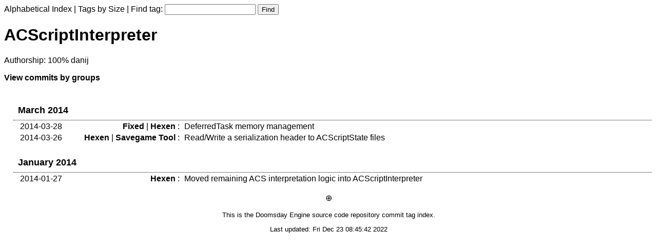

--- FILE ---
content_type: text/html
request_url: https://dengine.net/codex/tag_QUNTY3JpcHRJbnRlcnByZXRlcg==.html
body_size: 1189
content:
<!DOCTYPE html>
<html>
<head>
<meta charset="UTF-8">
<title>ACScriptInterpreter - Doomsday Codex</title>
<style type="text/css">
body, table { font-family: "Helvetica Neue", sans-serif; }
a { color: black; text-decoration: none; }
a:hover { text-decoration: underline; }
.skiplist { line-height: 150%; }
table { width: 100%; }
table td { vertical-align: top; }
td.commit-date { width: 100px; padding-left: 1.5ex; }
td.commit-tags { width: 200px; text-align: right; }
.footer { text-align: center; font-size: 80%; }
.end-symbol { font-size: 125%; }
</style>
</head>
<body>
<form id="findform" name="find" action="find_tag.php" method="get"><a href="index.html">Alphabetical Index</a> | <a href="index_by_size.html">Tags by Size</a> | Find tag: <input type="text" name="tag"> <input type="submit" value="Find"></form>
<h1>ACScriptInterpreter</h1>
<p>Authorship: 100% danij </p>
<p><a href="tag_group_QUNTY3JpcHRJbnRlcnByZXRlcg==.html"><b>View commits by groups</b></a></p>
<div style="margin-left:1em">
<table>
<tr><td colspan="4" style="padding-left:1ex; padding-top:1.5em; padding-bottom:0.5em; font-weight:bold; font-size:110%; color:#000; border-bottom:1px dotted #000">
March 2014
<tr style="padding:1ex"><td class="commit-date"><a href="http://github.com/skyjake/Doomsday-Engine/commit/bf918983f90f50ca2944c346af979111c3d75dfe">2014-03-28</a> 
<td class="commit-tags">
<b><a href="tag_Rml4ZWQ=.html">Fixed</a></b>
| 
<b><a href="tag_SGV4ZW4=.html">Hexen</a></b>
<td>:
<td><a href="http://github.com/skyjake/Doomsday-Engine/commit/bf918983f90f50ca2944c346af979111c3d75dfe">DeferredTask memory management</a>
<tr style="padding:1ex"><td class="commit-date"><a href="http://github.com/skyjake/Doomsday-Engine/commit/892045f462e6c24f08de749fbca255115e511a58">2014-03-26</a> 
<td class="commit-tags">
<b><a href="tag_SGV4ZW4=.html">Hexen</a></b>
| 
<b><a href="tag_U2F2ZWdhbWUgVG9vbA==.html">Savegame Tool</a></b>
<td>:
<td><a href="http://github.com/skyjake/Doomsday-Engine/commit/892045f462e6c24f08de749fbca255115e511a58">Read/Write a serialization header to ACScriptState files</a>
<tr><td colspan="4" style="padding-left:1ex; padding-top:1.5em; padding-bottom:0.5em; font-weight:bold; font-size:110%; color:#000; border-bottom:1px dotted #000">
January 2014
<tr style="padding:1ex"><td class="commit-date"><a href="http://github.com/skyjake/Doomsday-Engine/commit/be842469cd94567c29983b36cdfd4ceab0809ac2">2014-01-27</a> 
<td class="commit-tags">
<b><a href="tag_SGV4ZW4=.html">Hexen</a></b>
<td>:
<td><a href="http://github.com/skyjake/Doomsday-Engine/commit/be842469cd94567c29983b36cdfd4ceab0809ac2">Moved remaining ACS interpretation logic into ACScriptInterpreter</a>
</table>
</div>
<div class="footer"><p class="end-symbol">&oplus;</p><p>This is the <a href="http://dengine.net/">Doomsday Engine</a> <a href="http://github.com/skyjake/Doomsday-Engine/">source code repository</a> commit tag index.</p><p>Last updated: Fri Dec 23 08:45:42 2022</p></div>
</body>
</html>
